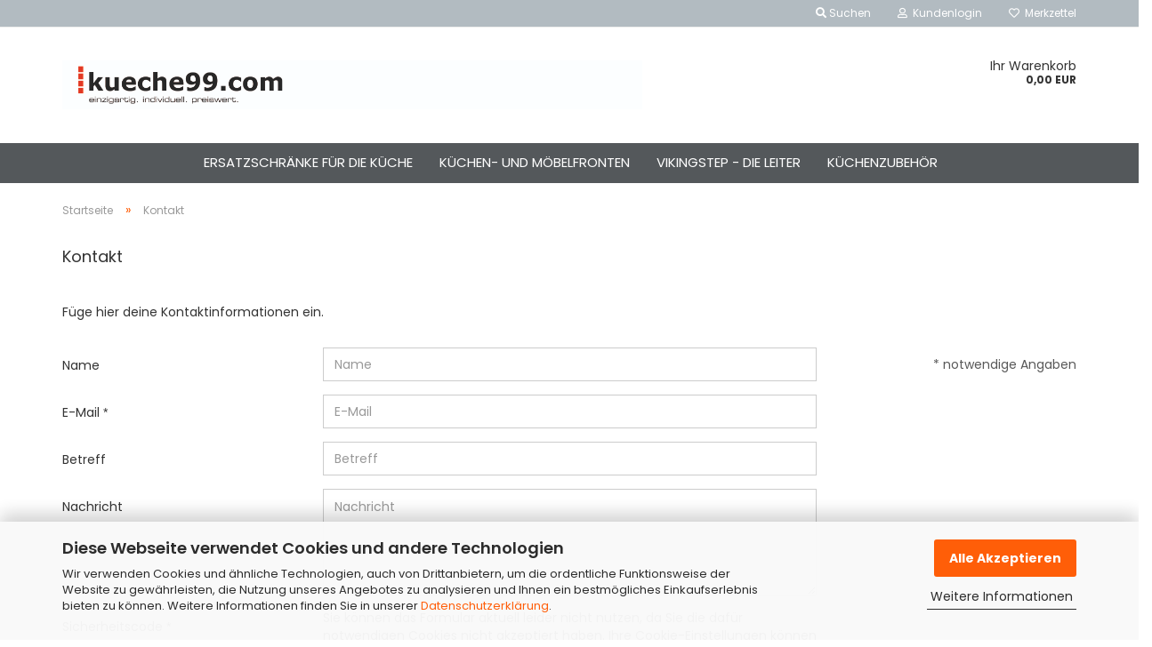

--- FILE ---
content_type: text/html; charset=utf-8
request_url: https://www.kueche99.de/de/info/mein-kontakt.html
body_size: 10568
content:





	<!DOCTYPE html>
	<html xmlns="http://www.w3.org/1999/xhtml" dir="ltr" lang="de">
		
			<head>
				
					
					<!--

					=========================================================
					Shopsoftware by Gambio GmbH (c) 2005-2023 [www.gambio.de]
					=========================================================

					Gambio GmbH offers you highly scalable E-Commerce-Solutions and Services.
					The Shopsoftware is redistributable under the GNU General Public License (Version 2) [http://www.gnu.org/licenses/gpl-2.0.html].
					based on: E-Commerce Engine Copyright (c) 2006 xt:Commerce, created by Mario Zanier & Guido Winger and licensed under GNU/GPL.
					Information and contribution at http://www.xt-commerce.com

					=========================================================
					Please visit our website: www.gambio.de
					=========================================================

					-->
				

                
    

                    
                

				
					<meta name="viewport" content="width=device-width, initial-scale=1, minimum-scale=1.0" />
				

				
					<meta http-equiv="Content-Type" content="text/html; charset=utf-8" />
		<meta name="language" content="de" />
		<title>Kontakt - kuechenrenovierung leicht gemacht</title>
		<meta name="keywords" content="kuechenrenovierung, kueche, einbaukueche, ersatzteile kueche, kuechenfront, fronttüre, fronten kueche, kueche reparieren," />

				

								
									

				
					<base href="https://www.kueche99.de/" />
				

				
											
							<link rel="shortcut icon" href="https://www.kueche99.de/images/logos/favicon.ico" type="image/x-icon" />
						
									

				
									

				
											
							<link id="main-css" type="text/css" rel="stylesheet" href="public/theme/styles/system/main.min.css?bust=1761199025" />
						
									

				
					<meta name="robots" content="index,follow" />
		<link rel="canonical" href="https://www.kueche99.de/de/info/mein-kontakt.html" />
		<meta property="og:url" content="https://www.kueche99.de/de/info/mein-kontakt.html">
		<script src="https://cdn.gambiohub.com/sdk/1.2.0/dist/bundle.js"></script><script>var payPalText = {"ecsNote":"Bitte w\u00e4hlen Sie ihre gew\u00fcnschte PayPal-Zahlungsweise.","paypalUnavailable":"PayPal steht f\u00fcr diese Transaktion im Moment nicht zur Verf\u00fcgung.","errorContinue":"weiter","continueToPayPal":"Weiter mit","errorCheckData":"Es ist ein Fehler aufgetreten. Bitte \u00fcberpr\u00fcfen Sie Ihre Eingaben."};var payPalButtonSettings = {"env":"live","commit":false,"style":{"label":"checkout","shape":"rect","color":"gold","layout":"vertical","tagline":false},"locale":"","fundingCardAllowed":true,"fundingELVAllowed":true,"fundingCreditAllowed":false,"createPaymentUrl":"https:\/\/www.kueche99.de\/shop.php?do=PayPalHub\/CreatePayment&initiator=ecs","authorizedPaymentUrl":"https:\/\/www.kueche99.de\/shop.php?do=PayPalHub\/AuthorizedPayment&initiator=ecs","checkoutUrl":"https:\/\/www.kueche99.de\/shop.php?do=PayPalHub\/RedirectGuest","useVault":false,"jssrc":"https:\/\/www.paypal.com\/sdk\/js?client-id=AVEjCpwSc-e9jOY8dHKoTUckaKtPo0shiwe_T2rKtxp30K4TYGRopYjsUS6Qmkj6bILd7Nt72pbMWCXe&commit=false&intent=capture&components=buttons%2Cmarks%2Cmessages%2Cfunding-eligibility%2Cgooglepay%2Capplepay%2Ccard-fields&integration-date=2021-11-25&enable-funding=paylater&merchant-id=HM9C8JRHTXWL6&currency=EUR","partnerAttributionId":"GambioGmbH_Cart_Hub_PPXO","createOrderUrl":"https:\/\/www.kueche99.de\/shop.php?do=PayPalHub\/CreateOrder&initiator=ecs","getOrderUrl":"https:\/\/www.kueche99.de\/shop.php?do=PayPalHub\/GetOrder","approvedOrderUrl":"https:\/\/www.kueche99.de\/shop.php?do=PayPalHub\/ApprovedOrder&initiator=ecs","paymentApproved":false,"developmentMode":false,"cartAmount":0};var jsShoppingCart = {"languageCode":"de","verifySca":"https:\/\/www.kueche99.de\/shop.php?do=PayPalHub\/VerifySca","totalAmount":"0.00","currency":"EUR","env":"live","commit":false,"style":{"label":"checkout","shape":"rect","color":"gold","layout":"vertical","tagline":false},"locale":"","fundingCardAllowed":true,"fundingELVAllowed":true,"fundingCreditAllowed":false,"createPaymentUrl":"https:\/\/www.kueche99.de\/shop.php?do=PayPalHub\/CreatePayment&initiator=ecs","authorizedPaymentUrl":"https:\/\/www.kueche99.de\/shop.php?do=PayPalHub\/AuthorizedPayment&initiator=ecs","checkoutUrl":"https:\/\/www.kueche99.de\/shop.php?do=PayPalHub\/RedirectGuest","useVault":false,"jssrc":"https:\/\/www.paypal.com\/sdk\/js?client-id=AVEjCpwSc-e9jOY8dHKoTUckaKtPo0shiwe_T2rKtxp30K4TYGRopYjsUS6Qmkj6bILd7Nt72pbMWCXe&commit=false&intent=capture&components=buttons%2Cmarks%2Cmessages%2Cfunding-eligibility%2Cgooglepay%2Capplepay%2Ccard-fields&integration-date=2021-11-25&enable-funding=paylater&merchant-id=HM9C8JRHTXWL6&currency=EUR","partnerAttributionId":"GambioGmbH_Cart_Hub_PPXO","createOrderUrl":"https:\/\/www.kueche99.de\/shop.php?do=PayPalHub\/CreateOrder&initiator=ecs","getOrderUrl":"https:\/\/www.kueche99.de\/shop.php?do=PayPalHub\/GetOrder","approvedOrderUrl":"https:\/\/www.kueche99.de\/shop.php?do=PayPalHub\/ApprovedOrder&initiator=ecs","paymentApproved":false,"developmentMode":false,"cartAmount":0};var payPalBannerSettings = {};</script><script id="paypalconsent" type="application/json">{"purpose_id":null}</script><script src="GXModules/Gambio/Hub/Shop/Javascript/PayPalLoader.js?v=1761199001" async></script><link rel="stylesheet" href="https://cdn.gambiohub.com/sdk/1.2.0/dist/css/gambio_hub.css">
				

				
									
			</head>
		
		
			<body class="page-shop-content"
				  data-gambio-namespace="https://www.kueche99.de/public/theme/javascripts/system"
				  data-jse-namespace="https://www.kueche99.de/JSEngine/build"
				  data-gambio-controller="initialize"
				  data-gambio-widget="input_number responsive_image_loader transitions image_maps modal history dropdown core_workarounds anchor"
				  data-input_number-separator=","
					>

				
					
				

				
									

				
									
		




	



	
		<div id="outer-wrapper" >
			
				<header id="header" class="navbar">
					
	





	<div id="topbar-container">
						
		
							
					<div class="hidden-sm hidden-md hidden-lg top-mobile-search">
						






	<div class="navbar-search collapse">

		
						<p class="navbar-search-header dropdown-header">Suche</p>
		

		
			<form role="search" action="de/advanced_search_result.php" method="get" data-gambio-widget="live_search">

				<div class="navbar-search-input-group input-group">
					<div class="navbar-search-input-group-btn input-group-btn custom-dropdown" data-dropdown-trigger-change="false" data-dropdown-trigger-no-change="false">

						



						
															
									<ul class="dropdown-menu">
																				
												<li><a href="#" data-rel="0">Alle</a></li>
											
																							
													<li><a href="#" data-rel="31">ersatzschränke für die küche</a></li>
												
																							
													<li><a href="#" data-rel="22">küchen- und möbelfronten</a></li>
												
																							
													<li><a href="#" data-rel="2">vikingstep - die leiter</a></li>
												
																							
													<li><a href="#" data-rel="7">küchenzubehör</a></li>
												
																														</ul>
								
													

						
															
                                    <label for="top-search-button-categories-id" class="sr-only">Alle</label>
									<select id="top-search-button-categories-id" name="categories_id">
										<option value="0">Alle</option>
																																	
													<option value="31">ersatzschränke für die küche</option>
												
																							
													<option value="22">küchen- und möbelfronten</option>
												
																							
													<option value="2">vikingstep - die leiter</option>
												
																							
													<option value="7">küchenzubehör</option>
												
																														</select>
								
													

					</div>
					<input type="text" id="search-field-input" name="keywords" placeholder="Suche..." class="form-control search-input" autocomplete="off" />
					
					<button aria-label="Suche..." type="submit" class="form-control-feedback">
						<img src="public/theme/images/svgs/search.svg" class="gx-search-input svg--inject" alt="search icon">
					</button>
					

                    <label for="search-field-input" class="control-label sr-only">Suche...</label>
					

				</div>


									<input type="hidden" value="1" name="inc_subcat" />
				
				
					<div class="navbar-search-footer visible-xs-block">
						
							<button class="btn btn-primary btn-block" type="submit">
								Suche...
							</button>
						
						
							<a href="advanced_search.php" class="btn btn-default btn-block" title="Erweiterte Suche">
								Erweiterte Suche
							</a>
						
					</div>
				

				<div class="search-result-container"></div>

			</form>
		
	</div>


					</div>
				
					

		
			<div class="navbar-topbar">
				
	<nav>
			
	</nav>

					<nav data-gambio-widget="menu link_crypter" data-menu-switch-element-position="false" data-menu-events='{"desktop": ["click"], "mobile": ["click"]}' data-menu-ignore-class="dropdown-menu">
						<ul class="nav navbar-nav navbar-right" data-menu-replace="partial">

                            <li class="navbar-topbar-item">
                                <ul id="secondaryNavigation" class="nav navbar-nav ignore-menu">
                                                                    </ul>

                                <script id="secondaryNavigation-menu-template" type="text/mustache">
                                    
                                        <ul id="secondaryNavigation" class="nav navbar-nav">
                                            <li v-for="(item, index) in items" class="navbar-topbar-item hidden-xs content-manager-item">
                                                <a href="javascript:;" :title="item.title" @click="goTo(item.content)">
                                                    <span class="fa fa-arrow-circle-right visble-xs-block"></span>
                                                    {{item.title}}
                                                </a>
                                            </li>
                                        </ul>
                                    
                                </script>
                            </li>

							
																	
										<li class="navbar-topbar-item topbar-search hidden-xs">
											<a aria-label="Suchen" href="#" title="Suchen" role="button">
												
																											
															<span class="fa fa-search"></span>
														
																									

												Suchen
											</a>

											<ul class="level_2 dropdown-menu ignore-menu arrow-top">
												<li class="arrow"></li>
												<li class="search-dropdown">
													






	<div class="navbar-search collapse">

		
						<p class="navbar-search-header dropdown-header">Suche</p>
		

		
			<form role="search" action="de/advanced_search_result.php" method="get" data-gambio-widget="live_search">

				<div class="navbar-search-input-group input-group">
					<div class="navbar-search-input-group-btn input-group-btn custom-dropdown" data-dropdown-trigger-change="false" data-dropdown-trigger-no-change="false">

						



						
															
									<ul class="dropdown-menu">
																				
												<li><a href="#" data-rel="0">Alle</a></li>
											
																							
													<li><a href="#" data-rel="31">ersatzschränke für die küche</a></li>
												
																							
													<li><a href="#" data-rel="22">küchen- und möbelfronten</a></li>
												
																							
													<li><a href="#" data-rel="2">vikingstep - die leiter</a></li>
												
																							
													<li><a href="#" data-rel="7">küchenzubehör</a></li>
												
																														</ul>
								
													

						
															
                                    <label for="top-search-button-categories-id" class="sr-only">Alle</label>
									<select id="top-search-button-categories-id" name="categories_id">
										<option value="0">Alle</option>
																																	
													<option value="31">ersatzschränke für die küche</option>
												
																							
													<option value="22">küchen- und möbelfronten</option>
												
																							
													<option value="2">vikingstep - die leiter</option>
												
																							
													<option value="7">küchenzubehör</option>
												
																														</select>
								
													

					</div>
					<input type="text" id="search-field-input" name="keywords" placeholder="Suche..." class="form-control search-input" autocomplete="off" />
					
					<button aria-label="Suche..." type="submit" class="form-control-feedback">
						<img src="public/theme/images/svgs/search.svg" class="gx-search-input svg--inject" alt="search icon">
					</button>
					

                    <label for="search-field-input" class="control-label sr-only">Suche...</label>
					

				</div>


									<input type="hidden" value="1" name="inc_subcat" />
				
				
					<div class="navbar-search-footer visible-xs-block">
						
							<button class="btn btn-primary btn-block" type="submit">
								Suche...
							</button>
						
						
							<a href="advanced_search.php" class="btn btn-default btn-block" title="Erweiterte Suche">
								Erweiterte Suche
							</a>
						
					</div>
				

				<div class="search-result-container"></div>

			</form>
		
	</div>


												</li>
											</ul>
										</li>
									
															

							
															

							
															

							
															

							
															

							
							
																	
										<li class="dropdown navbar-topbar-item first">
											<a title="Anmeldung" href="/de/info/mein-kontakt.html#" class="dropdown-toggle" data-toggle-hover="dropdown" role="button" aria-label="Kundenlogin">
												
																											
															<span class="fa fa-user-o"></span>
														
																									

												&nbsp;Kundenlogin
											</a>
											




	<ul class="dropdown-menu dropdown-menu-login arrow-top">
		
			<li class="arrow"></li>
		
		
		
			<li class="dropdown-header hidden-xs">Kundenlogin</li>
		
		
		
			<li>
				<form action="https://www.kueche99.de/de/login.php?action=process" method="post" class="form-horizontal">
					<input type="hidden" name="return_url" value="https://www.kueche99.de/de/info/mein-kontakt.html">
					<input type="hidden" name="return_url_hash" value="13dc85ef9d1da7f30c9ec06ccce89fbab8a0e7682acc441f2eb58c4e80ea52ef">
					
						<div class="form-group">
                            <label for="box-login-dropdown-login-username" class="form-control sr-only">E-Mail</label>
							<input
                                autocomplete="username"
                                type="email"
                                id="box-login-dropdown-login-username"
                                class="form-control"
                                placeholder="E-Mail"
                                name="email_address"
                                oninput="this.setCustomValidity('')"
                                oninvalid="this.setCustomValidity('Bitte geben Sie eine korrekte Emailadresse ein')"
                            />
						</div>
					
					
                        <div class="form-group password-form-field" data-gambio-widget="show_password">
                            <label for="box-login-dropdown-login-password" class="form-control sr-only">Passwort</label>
                            <input autocomplete="current-password" type="password" id="box-login-dropdown-login-password" class="form-control" placeholder="Passwort" name="password" />
                            <button class="btn show-password hidden" type="button">
                                <i class="fa fa-eye" aria-hidden="true"></i>
                                <span class="sr-only">Toggle Password View</span>
                            </button>
                        </div>
					
					
						<div class="dropdown-footer row">
							
	
								
									<input type="submit" class="btn btn-primary btn-block" value="Anmelden" />
								
								<ul>
									
										<li>
											<a title="Konto erstellen" href="https://www.kueche99.de/de/shop.php?do=CreateRegistree">
												Konto erstellen
											</a>
										</li>
									
									
										<li>
											<a title="Passwort vergessen?" href="https://www.kueche99.de/de/password_double_opt.php">
												Passwort vergessen?
											</a>
										</li>
									
								</ul>
							
	

	
						</div>
					
				</form>
			</li>
		
	</ul>


										</li>
									
															

							
																	
										<li class="navbar-topbar-item">
											<a href="https://www.kueche99.de/de/wish_list.php" title="Merkzettel anzeigen" aria-label="Merkzettel">
												
																											
															<span class="fa fa-heart-o"></span>
														
																									

												&nbsp;Merkzettel
											</a>
										</li>
									
															

							
						</ul>
					</nav>
				
			</div>
		
	</div>




	<div class="inside">
		<div class="row">

			
																
				
									

				<div class="navbar-header" data-gambio-widget="mobile_menu">

											
								
		<div id="navbar-brand" class="navbar-brand">
			<a href="https://www.kueche99.de/de/" title="kueche99">
				<img id="main-header-logo" class="img-responsive" src="https://www.kueche99.de/images/logos/logo2020-2_logo.jpg" alt="kueche99-Logo">
			</a>
		</div>
	
						
					
					
						
	
	
			
	
		<button type="button" class="navbar-toggle" aria-label="navigationbar toggle button" data-mobile_menu-target="#categories .navbar-collapse"
		        data-mobile_menu-body-class="categories-open" data-mobile_menu-toggle-content-visibility>
			<img src="public/theme/images/svgs/bars.svg" class="gx-menu svg--inject" alt="menu bars icon">
		</button>
	
	
	
		<button type="button" class="navbar-toggle cart-icon" data-mobile_menu-location="shopping_cart.php">
			<img src="public/theme/images/svgs/basket.svg" class="gx-cart-basket svg--inject" alt="shopping cart icon">
			<span class="cart-products-count hidden">
				0
			</span>
		</button>
	
	
			
			<button type="button" class="navbar-toggle" aria-label="searchbar toggle button" data-mobile_menu-target=".navbar-search" data-mobile_menu-body-class="search-open"
					data-mobile_menu-toggle-content-visibility>
				<img src="public/theme/images/svgs/search.svg" class="gx-search svg--inject" alt="search icon">
			</button>
		
	
					
				
				</div>
			

			
							

			
									
						


	<nav id="cart-container" class="navbar-cart" data-gambio-widget="menu cart_dropdown" data-menu-switch-element-position="false">
		
			<ul class="cart-container-inner">
				
					<li>
						<a href="https://www.kueche99.de/de/shopping_cart.php" class="dropdown-toggle">
							

								<span class="cart">
									Ihr Warenkorb<br />
									<span class="products">
										0,00 EUR
									</span>
								</span>
							
						</a>

						
							



	<ul class="dropdown-menu arrow-top cart-dropdown cart-empty">
		

	
		
					
	
		
            <script>
            function ga4ViewCart() {
                console.log('GA4 is disabled');
            }
        </script>
    
			<li class="cart-dropdown-inside">
		
				
									
				
									
						<div class="cart-empty">
							Sie haben noch keine Artikel in Ihrem Warenkorb.
						</div>
					
								
			</li>
		
	</ul>
						
					</li>
				
			</ul>
		
	</nav>

					
							

		</div>
	</div>









	<noscript>
		<div class="alert alert-danger noscript-notice" role="alert">
			JavaScript ist in Ihrem Browser deaktiviert. Aktivieren Sie JavaScript, um alle Funktionen des Shops nutzen und alle Inhalte sehen zu können.
		</div>
	</noscript>



			
						


	<div id="categories">
		<div class="navbar-collapse collapse">
			
				<nav class="navbar-default navbar-categories" data-gambio-widget="menu">
					
						<ul class="level-1 nav navbar-nav">
                             
															
									<li class="dropdown level-1-child" data-id="31">
										
											<a class="dropdown-toggle" href="https://www.kueche99.de/de/schrank-korpi/" title="ersatzschränke für die küche">
												
													ersatzschränke für die küche
												
																							</a>
										
										
										
																							
													<ul data-level="2" class="level-2 dropdown-menu dropdown-menu-child">
														
															<li class="enter-category hidden-sm hidden-md hidden-lg show-more">
																
																	<a class="dropdown-toggle" href="https://www.kueche99.de/de/schrank-korpi/" title="ersatzschränke für die küche">
																		
																			ersatzschränke für die küche anzeigen
																		
																	</a>
																
															</li>
														
														
																																																																																																																																																																																																															
																													
																															
																	<li class="level-2-child">
																		<a href="https://www.kueche99.de/de/schrank-korpi/unterschrankkorpus-nach-mass/" title="unterschränke">
																			unterschränke
																		</a>
																																			</li>
																
																															
																	<li class="level-2-child">
																		<a href="https://www.kueche99.de/de/schrank-korpi/hochschrankkorpus/" title="hochschränke">
																			hochschränke
																		</a>
																																			</li>
																
																															
																	<li class="level-2-child">
																		<a href="https://www.kueche99.de/de/schrank-korpi/oberschrankkorpus/" title="oberschränke">
																			oberschränke
																		</a>
																																			</li>
																
																													
																												
														
															<li class="enter-category hidden-more hidden-xs">
																<a class="dropdown-toggle col-xs-6"
																   href="https://www.kueche99.de/de/schrank-korpi/"
																   title="ersatzschränke für die küche">ersatzschränke für die küche anzeigen</a>
							
																<span class="close-menu-container col-xs-6">
																	<span class="close-flyout">
																		<i class="fa fa-close"></i>
																	</span>
																</span>
															</li>
														
													
													</ul>
												
																					
										
									</li>
								
															
									<li class="dropdown level-1-child" data-id="22">
										
											<a class="dropdown-toggle" href="https://www.kueche99.de/de/frontmaterialien/" title="küchen- und möbelfronten">
												
													küchen- und möbelfronten
												
																							</a>
										
										
										
																							
													<ul data-level="2" class="level-2 dropdown-menu dropdown-menu-child">
														
															<li class="enter-category hidden-sm hidden-md hidden-lg show-more">
																
																	<a class="dropdown-toggle" href="https://www.kueche99.de/de/frontmaterialien/" title="küchen- und möbelfronten">
																		
																			küchen- und möbelfronten anzeigen
																		
																	</a>
																
															</li>
														
														
																																																																																																																																																			
																													
																															
																	<li class="level-2-child">
																		<a href="https://www.kueche99.de/de/frontmaterialien/fronten-kunststoff-beschichtet/" title="fronten kunststoffdekor">
																			fronten kunststoffdekor
																		</a>
																																			</li>
																
																															
																	<li class="level-2-child">
																		<a href="https://www.kueche99.de/de/frontmaterialien/pulverlackfronten/" title="fronten pulverlack">
																			fronten pulverlack
																		</a>
																																			</li>
																
																													
																												
														
															<li class="enter-category hidden-more hidden-xs">
																<a class="dropdown-toggle col-xs-6"
																   href="https://www.kueche99.de/de/frontmaterialien/"
																   title="küchen- und möbelfronten">küchen- und möbelfronten anzeigen</a>
							
																<span class="close-menu-container col-xs-6">
																	<span class="close-flyout">
																		<i class="fa fa-close"></i>
																	</span>
																</span>
															</li>
														
													
													</ul>
												
																					
										
									</li>
								
															
									<li class="level-1-child" data-id="2">
										
											<a class="dropdown-toggle" href="https://www.kueche99.de/de/vikingstep/" title="vikingstep - die leiter">
												
													vikingstep - die leiter
												
																							</a>
										
										
										
																					
										
									</li>
								
															
									<li class="dropdown level-1-child" data-id="7">
										
											<a class="dropdown-toggle" href="https://www.kueche99.de/de/kuechenzubehoer/" title="küchenzubehör">
												
													küchenzubehör
												
																							</a>
										
										
										
																							
													<ul data-level="2" class="level-2 dropdown-menu dropdown-menu-child">
														
															<li class="enter-category hidden-sm hidden-md hidden-lg show-more">
																
																	<a class="dropdown-toggle" href="https://www.kueche99.de/de/kuechenzubehoer/" title="küchenzubehör">
																		
																			küchenzubehör anzeigen
																		
																	</a>
																
															</li>
														
														
																																																																																																																																																			
																													
																															
																	<li class="level-2-child">
																		<a href="https://www.kueche99.de/de/kuechenzubehoer/spuelenzubehoer/" title="spülen & zubehör">
																			spülen & zubehör
																		</a>
																																			</li>
																
																															
																	<li class="dropdown level-2-child">
																		<a href="https://www.kueche99.de/de/kuechenzubehoer/schubladen/" title="schubladen">
																			schubladen
																		</a>
																																					<ul  data-level="3" class="level-3 dropdown-menu dropdown-menu-child">
																				<li class="enter-category">
																					<a href="https://www.kueche99.de/de/kuechenzubehoer/schubladen/" title="schubladen" class="dropdown-toggle">
																						schubladen anzeigen
																					</a>
																				</li>
																																									
																						<li class="level-3-child">
																							<a href="https://www.kueche99.de/de/kuechenzubehoer/schubladen/ausfuehrung-massivholz/" title="ausführung massivholz">
																								ausführung massivholz
																							</a>
																						</li>
																					
																																							</ul>
																																			</li>
																
																													
																												
														
															<li class="enter-category hidden-more hidden-xs">
																<a class="dropdown-toggle col-xs-6"
																   href="https://www.kueche99.de/de/kuechenzubehoer/"
																   title="küchenzubehör">küchenzubehör anzeigen</a>
							
																<span class="close-menu-container col-xs-6">
																	<span class="close-flyout">
																		<i class="fa fa-close"></i>
																	</span>
																</span>
															</li>
														
													
													</ul>
												
																					
										
									</li>
								
														
							



	
					
				<li id="mainNavigation" class="custom custom-entries hidden-xs">
									</li>
			

            <script id="mainNavigation-menu-template" type="text/mustache">
                
				    <li id="mainNavigation" class="custom custom-entries hidden-xs">
                        <a v-for="(item, index) in items" href="javascript:;" @click="goTo(item.content)">
                            {{item.title}}
                        </a>
                    </li>
                
            </script>

						


							
							
								<li class="dropdown dropdown-more" style="display: none">
									<a class="dropdown-toggle" href="#" title="">
										Weitere
									</a>
									<ul class="level-2 dropdown-menu ignore-menu"></ul>
								</li>
							
			
						</ul>
					
				</nav>
			
		</div>
	</div>

		
					</header>
			

			
				
				

			
				<div id="wrapper">
					<div class="row">

						
							<div id="main">
								<div class="main-inside">
									
										
	
			<script type="application/ld+json">{"@context":"https:\/\/schema.org","@type":"BreadcrumbList","itemListElement":[{"@type":"ListItem","position":1,"name":"Startseite","item":"https:\/\/www.kueche99.de\/"},{"@type":"ListItem","position":2,"name":"Kontakt","item":"https:\/\/www.kueche99.de\/de\/info\/mein-kontakt.html"}]}</script>
	    
		<div id="breadcrumb_navi">
            				<span class="breadcrumbEntry">
													<a href="https://www.kueche99.de/" class="headerNavigation" >
								<span aria-label="Startseite">Startseite</span>
							</a>
											</span>
                <span class="breadcrumbSeparator"> &raquo; </span>            				<span class="breadcrumbEntry">
													<a href="https://www.kueche99.de/de/info/mein-kontakt.html" class="headerNavigation" >
								<span aria-label="Kontakt">Kontakt</span>
							</a>
											</span>
                            		</div>
    


									

									
										<div id="shop-top-banner">
																					</div>
									

									



	
		<h1>Kontakt</h1>
	

	
		

		
		
		

    
        <div id="landing-page-top_7" data-gx-content-zone="landing-page-top_7" class="gx-content-zone">

</div>
    
	
			
							
					<p>F&uuml;ge hier deine Kontaktinformationen ein.</p>
				
					

		
			<form class="form-horizontal" id="contactus" action="de/shop_content.php?action=send&amp;coID=7" method="post">
				
    
					<fieldset>
                        <legend class="sr-only" aria-label="Kontakt">Kontakt</legend>
						
							<div class="form-group">
								<label for="name" class="control-label col-sm-3">
									Name
								</label>
				
								<div class="col-sm-9 col-lg-6 input-container">
									<input type="text"
										   placeholder="Name"
										   id="name"
										   name="name"
										   class="form-control"
										   value="" />
								</div>
							</div>
						

						
							<div class="form-group mandatory">
								<label for="email" class="control-label col-sm-3">
									E-Mail
								</label>
				
								<div class="col-sm-9 col-lg-6 input-container">
									<input type="email"
                                           required
										   placeholder="E-Mail"
										   id="email"
										   name="email"
										   class="form-control"
										   value=""
                                           oninput="this.setCustomValidity('')"
                                           oninvalid="this.setCustomValidity('Bitte geben Sie eine korrekte Emailadresse sein.')"
                                    />
								</div>
							</div>
						
						
						
							<div class="form-group">
								<label for="subject" class="control-label col-sm-3">
									Betreff
								</label>
				
								<div class="col-sm-9 col-lg-6 input-container">
									<input type="text"
										   placeholder="Betreff"
										   id="subject"
										   name="subject"
										   class="form-control"
										   value="" />
								</div>
							</div>
						
						
						
							<div class="form-group">
								<label for="message_body" class="control-label col-sm-3">
									Nachricht
								</label>
				
								<div class="col-sm-9 col-lg-6 input-container">
				
									<textarea placeholder="Nachricht"
											  id="message_body"
											  name="message_body"
											  class="form-control"></textarea>
								</div>
							</div>
						
						
						
															
									<div class="form-group mandatory">
										<label for="vvcode_input" class="control-label col-sm-3">
											Sicherheitscode
										</label>
					
										<div class="col-sm-9 col-lg-6 input-container">
											

    		<script
				data-type="text/javascript"
				data-src="https://www.google.com/recaptcha/api.js"
				type="as-oil"
				data-purposes="3"
				data-managed="as-oil"
				data-async="false"
		>
		</script>
		<script async
				data-type="text/javascript"
				type="as-oil"
				data-purposes="3"
				data-managed="as-oil">
			document.getElementById('g-recaptcha-no-consent-message').remove();
		</script>
		<div class="g-recaptcha" data-sitekey="6LeHMhoaAAAAAMEdKTWKA5Yn2ud2QsseUwexUdL-"></div>
		<div id="g-recaptcha-no-consent-message">
            Sie können das Formular aktuell leider nicht nutzen, da Sie die dafür notwendigen Cookies nicht akzeptiert haben. Ihre Cookie-Einstellungen können Sie <a href="javascript:;" trigger-cookie-consent-panel="">hier</a> anpassen.
		</div>
	
										</div>
									</div>
								
													
						
						
															<fieldset>
                                    <legend class="sr-only" aria-label="Datenschutzbestimmungen">Datenschutzbestimmungen</legend>
																			
											<input id="privacy_accepted" type="checkbox" name="privacy_accepted" value="1"/>
											<label for="privacy_accepted">Die <a href="https://www.kueche99.de/de/popup_content.php?lightbox_mode=1&amp;coID=2" target="_blank" class="lightbox_iframe" data-modal-settings='{"title":"Datenschutzbestimmungen", "convertModal":"info", "sectionSelector":".content_text", "bootstrapClass":"modal-lg", "zIndex": 9999}'>Datenschutzbestimmungen</a> habe ich zur Kenntnis genommen.</label>
										
																	</fieldset>
													
						
						
							<div class="row">
								<div class="col-xs-6 col-sm-4 col-md-3">
									
										<a class="btn btn-default btn-block history-back" href="/de/info/mein-kontakt.html#" title="Zurück">
											Zurück
										</a>
									
								</div>
								<div class="col-xs-6 col-sm-4 col-sm-offset-4 col-md-3 col-md-offset-6 text-right">
									
										<button type="submit" class="btn btn-primary btn-block" title="Senden">
											Senden
										</button>
									
								</div>
							</div>
						
					</fieldset>
				
    
                <input type="hidden" id="c747fd04ba117510f399b5f43ba8155087c19523" name="c747fd04ba117510f399b5f43ba8155087c19523" value="ODU5N2VlN2RkOTdjYzliMTU0OTNkMDRkMDVjMzA5MzA4YzE3ZmZjN0AxNzYyMDEwMzc3">
                <input type="hidden" id="ae6b85682663ab4570bd10c67b83d21fe77cdf97" name="ae6b85682663ab4570bd10c67b83d21fe77cdf97" value="5bd4ae88102eff0ad25638d4893e657e223698ba">
    

				
				
					<p class="mandatory-info">
						* notwendige Angaben
					</p>
				
			</form>
		
	
    
        <div id="landing-page-bottom_7" data-gx-content-zone="landing-page-bottom_7" class="gx-content-zone">

</div>
    


								</div>
							</div>
						

						
							
    <aside id="left">
        
                            <div id="gm_box_pos_1" class="gm_box_container">

			
			<div class="box box-categories panel panel-default">
				
					<nav class="navbar-categories-left">
						
							<ul class="nav">
																	
										<li id="menu_cat_id_31" class="category-first " >
											
												<a href="https://www.kueche99.de/de/schrank-korpi/" class=""  title="ersatzschränke für die küche">
													
																											
													
													
														ersatzschränke für die küche
													
											
													
																											
												</a>
											
										</li>
									
																	
										<li id="menu_cat_id_22" class=" " >
											
												<a href="https://www.kueche99.de/de/frontmaterialien/" class=""  title="küchen- und möbelfronten">
													
																											
													
													
														küchen- und möbelfronten
													
											
													
																											
												</a>
											
										</li>
									
																	
										<li id="menu_cat_id_2" class=" " >
											
												<a href="https://www.kueche99.de/de/vikingstep/" class=""  title="vikingstep - die leiter">
													
																											
													
													
														vikingstep - die leiter
													
											
													
																											
												</a>
											
										</li>
									
																	
										<li id="menu_cat_id_7" class="category-last " >
											
												<a href="https://www.kueche99.de/de/kuechenzubehoer/" class=""  title="küchenzubehör">
													
																											
													
													
														küchenzubehör
													
											
													
																											
												</a>
											
										</li>
									
															</ul>
						
					</nav>
				
			</div>
		
	</div>

                    
        
                    
    </aside>
						

						
							<aside id="right">
								
									
								
							</aside>
						

					</div>
				</div>
			

			
				
	<footer id="footer">
				
		
			<div class="inside">
				<div class="row">
					
						<div class="footer-col-1">


	<div class="box box-content panel panel-default">
		
			<div class="panel-heading">
				
					<span class="panel-title footer-column-title">Mehr über...</span>
				
			</div>
		
		
			<div class="panel-body">
				
					<nav>
						
							<ul id="info" class="nav">
																	
										<li>
											
												<a href="https://www.kueche99.de/de/info/impressum.html" title="Impressum">
													Impressum
												</a>
											
										</li>
									
																	
										<li>
											
												<a href="https://www.kueche99.de/de/info/mein-kontakt.html" title="Kontakt">
													Kontakt
												</a>
											
										</li>
									
																	
										<li>
											
												<a href="https://www.kueche99.de/de/info/Versand-und-Zahlungsbedingungen.html" title="Versand- & Zahlungsbedingungen">
													Versand- & Zahlungsbedingungen
												</a>
											
										</li>
									
																	
										<li>
											
												<a href="https://www.kueche99.de/de/info/Widerrufsrecht-und-Muster-Widerrufsformular.html" title="Widerrufsrecht & Muster-Widerrufsformular">
													Widerrufsrecht & Muster-Widerrufsformular
												</a>
											
										</li>
									
																	
										<li>
											
												<a href="https://www.kueche99.de/de/info/allgemeine-geschaeftsbedingungen.html" title="AGB">
													AGB
												</a>
											
										</li>
									
																	
										<li>
											
												<a href="https://www.kueche99.de/de/info/privatsphaere-und-datenschutz.html" title="Privatsphäre und Datenschutz">
													Privatsphäre und Datenschutz
												</a>
											
										</li>
									
																	
										<li>
											
												<a href="https://www.kueche99.de/de/info/callback-service.html" title="Callback Service">
													Callback Service
												</a>
											
										</li>
									
															</ul>
						
    
    <ul class="nav">
    <li><a href="javascript:;" trigger-cookie-consent-panel>Cookie Einstellungen</a></li>
</ul>
    

                        <script id="info-menu-template" type="text/mustache">
                            
                                <ul id="info" class="nav">
                                    <li v-for="(item, index) in items">
                                        <a href="javascript:;" @click="goTo(item.content)">
                                            {{item.title}}
                                        </a>
                                    </li>
                                </ul>
                            
                        </script>
					</nav>
				
			</div>
		
	</div>

</div>
					
					
						<div class="footer-col-2"><br />
&nbsp;						</div>
					
					
						<div class="footer-col-3"><p>
	<br />
	<br />
	&nbsp;
</p>
						</div>
					
					

	<div class="footer-col-4">
		<div class="box box-content panel panel-default">
			<div class="panel-heading">
				<div class="panel-title">
					
				</div>
			</div>
			<div class="panel-body">
				<b>SICHER BEZAHLEN</b><img alt="payment" class="img-responsive" src="images/pay22.png" style="width: 300px; height: 48px;" /><b>WIR VERSENDEN MIT</b><img alt="shipping" class="img-responsive" src="images/versand2022.png" style="width: 300px; height: 58px;" />
			</div>
		</div>
	</div>

				</div>
			</div>
		
    
		
		
	<div class="footer-bottom">




		




		<a href="https://www.gambio.de" target="_blank" rel="noopener">Onlineshop er&ouml;ffnen</a> mit Gambio.de &copy; 2025 | Template von <a href="https://www.jungcreative.de" target="_blank">JungCreative</a>.
		<div id="home-footer-copyright" data-gx-content-zone="home-footer-copyright" class="gx-content-zone">
<style>
	#textbox-ehyhao1js {
		background: rgba(255, 255, 255, 0);
		border-top-width: 0px;
		border-right-width: 0px;
		border-bottom-width: 0px;
		border-left-width: 0px;
		border-style: none;
		border-color: red;
	}

	#column-id-2o8wd4dld {
		background: rgba(255, 255, 255, 0);
		border-top-width: 0px;
		border-right-width: 0px;
		border-bottom-width: 0px;
		border-left-width: 0px;
		border-style: none;
		border-color: red;
	}
</style>

<div id="textbox-ehyhao1js" class="row textbox-fpg7jmhm9">
	<div class="container-fluid">
		<div class="gx-content-zone-row">
			<div id="column-id-2o8wd4dld" class="gx-content-zone-col  col-md-12">
				<div class="widget-content">
					
			            <div id="textwnm6jfq1v" class="">
			                <p>Alle Preise inkl. MwSt. &amp; zzgl. Versandkosten<br>Alle Markennamen, Warenzeichen sowie sämtliche Produktbilder sind Eigentum Ihrer rechtmäßigen Eigentümer und dienen hier nur der Beschreibung.</p>
			            </div>
				</div>
			</div>
		</div>
	</div>
</div>

</div>
	</div>

	</footer>
			

			
							

		</div>
	



			
				


	<a class="pageup" data-gambio-widget="pageup" title="Nach oben" href="#">
		
	</a>
			
			
				
	<div class="layer" style="display: none;">
	
		
	
			<div id="magnific_wrapper">
				<div class="modal-dialog">
					<div class="modal-content">
						{{#title}}
						<div class="modal-header">
							<span class="modal-title">{{title}}</span>
						</div>
						{{/title}}
		
						<div class="modal-body">
							{{{items.src}}}
						</div>
		
						{{#showButtons}}
						<div class="modal-footer">
							{{#buttons}}
							<button type="button" id="button_{{index}}_{{uid}}" data-index="{{index}}" class="btn {{class}}" >{{name}}</button>
							{{/buttons}}
						</div>
						{{/showButtons}}
					</div>
				</div>
			</div>
		
		
			<div id="modal_prompt">
				<div>
					{{#content}}
					<div class="icon">&nbsp;</div>
					<p>{{.}}</p>
					{{/content}}
					<form name="prompt" action="#">
                        <label for="modal-form-field" class="control-label sr-only">Modal form field</label>
                        <input type="text" id="modal-form-field" name="input" value="{{value}}" autocomplete="off" />
					</form>
				</div>
			</div>
		
			<div id="modal_alert">
				<div class="white-popup">
					{{#content}}
					<div class="icon">&nbsp;</div>
					<p>{{{.}}}</p>
					{{/content}}
				</div>
			</div>
	
		
		
	</div>
			

			<input type='hidden' id='page_namespace' value='CONTENT'/><script src="public/theme/javascripts/system/init-de.min.js?bust=ae0ccfb1898813bfee5464371efdb757" data-page-token="95f9ae1ac7f42e5ffac281a7c58d5ad6" id="init-js"></script>
		<script src="public/theme/javascripts/system/Global/scripts.js?bust=ae0ccfb1898813bfee5464371efdb757"></script>
<script src='GXModules/Gambio/Widgets/Build/Map/Shop/Javascript/MapWidget.min.js'></script>

			<!-- tag::oil-config[] -->
		<script id="oil-configuration" type="application/configuration">
			{
			  "config_version": 1,
			  "advanced_settings": true,
			  "timeout": 0,
			  "iabVendorListUrl": "https://www.kueche99.de/shop.php?do=CookieConsentPanelVendorListAjax/List",
			  "only_essentials_button_status": false,
			  "locale": {
				"localeId": "deDE_01",
				"version": 1,
				"texts": {
				  "label_intro_heading": "Diese Webseite verwendet Cookies und andere Technologien",
				  "label_intro": "Wir verwenden Cookies und ähnliche Technologien, auch von Drittanbietern, um die ordentliche Funktionsweise der Website zu gewährleisten, die Nutzung unseres Angebotes zu analysieren und Ihnen ein bestmögliches Einkaufserlebnis bieten zu können. Weitere Informationen finden Sie in unserer <a href='shop_content.php?coID=2'>Datenschutzerklärung</a>.",
				  "label_button_yes": "Speichern",
				  "label_button_yes_all": "Alle Akzeptieren",
				  "label_button_only_essentials": "Nur Notwendige",
				  "label_button_advanced_settings": "Weitere Informationen",
				  "label_cpc_heading": "Cookie Einstellungen",
				  "label_cpc_activate_all": "Alle aktivieren",
				  "label_cpc_deactivate_all": "Alle deaktivieren",
				  "label_nocookie_head": "Keine Cookies erlaubt.",
				  "label_nocookie_text": "Bitte aktivieren Sie Cookies in den Einstellungen Ihres Browsers."
				}
			  }
			}

		</script>
    

<script src="GXModules/Gambio/CookieConsentPanel/Shop/Javascript/oil.js"></script>

<script>!function(e){var n={};function t(o){if(n[o])return n[o].exports;var r=n[o]={i:o,l:!1,exports:{}};return e[o].call(r.exports,r,r.exports,t),r.l=!0,r.exports}t.m=e,t.c=n,t.d=function(e,n,o){t.o(e,n)||Object.defineProperty(e,n,{configurable:!1,enumerable:!0,get:o})},t.r=function(e){Object.defineProperty(e,"__esModule",{value:!0})},t.n=function(e){var n=e&&e.__esModule?function(){return e.default}:function(){return e};return t.d(n,"a",n),n},t.o=function(e,n){return Object.prototype.hasOwnProperty.call(e,n)},t.p="/",t(t.s=115)}({115:function(e,n,t){"use strict";!function(e,n){e.__cmp||(e.__cmp=function(){function t(e){if(e){var t=!0,r=n.querySelector('script[type="application/configuration"]#oil-configuration');if(null!==r&&r.text)try{var a=JSON.parse(r.text);a&&a.hasOwnProperty("gdpr_applies_globally")&&(t=a.gdpr_applies_globally)}catch(e){}e({gdprAppliesGlobally:t,cmpLoaded:o()},!0)}}function o(){return!(!e.AS_OIL||!e.AS_OIL.commandCollectionExecutor)}var r=[],a=function(n,a,c){if("ping"===n)t(c);else{var i={command:n,parameter:a,callback:c};r.push(i),o()&&e.AS_OIL.commandCollectionExecutor(i)}};return a.commandCollection=r,a.receiveMessage=function(n){var a=n&&n.data&&n.data.__cmpCall;if(a)if("ping"===a.command)t(function(e,t){var o={__cmpReturn:{returnValue:e,success:t,callId:a.callId}};n.source.postMessage(o,n.origin)});else{var c={callId:a.callId,command:a.command,parameter:a.parameter,event:n};r.push(c),o()&&e.AS_OIL.commandCollectionExecutor(c)}},function(n){(e.attachEvent||e.addEventListener)("message",function(e){n.receiveMessage(e)},!1)}(a),function e(){if(!(n.getElementsByName("__cmpLocator").length>0))if(n.body){var t=n.createElement("iframe");t.style.display="none",t.name="__cmpLocator",n.body.appendChild(t)}else setTimeout(e,5)}(),a}())}(window,document)}});</script>
<script src="GXModules/Gambio/CookieConsentPanel/Shop/Javascript/GxCookieConsent.js"></script>

            <script>
            function dispatchGTagEvent(name, data) {
                console.log('GA4 is disabled');
            }
        </script>
    

			
							
		</body>
	</html>


